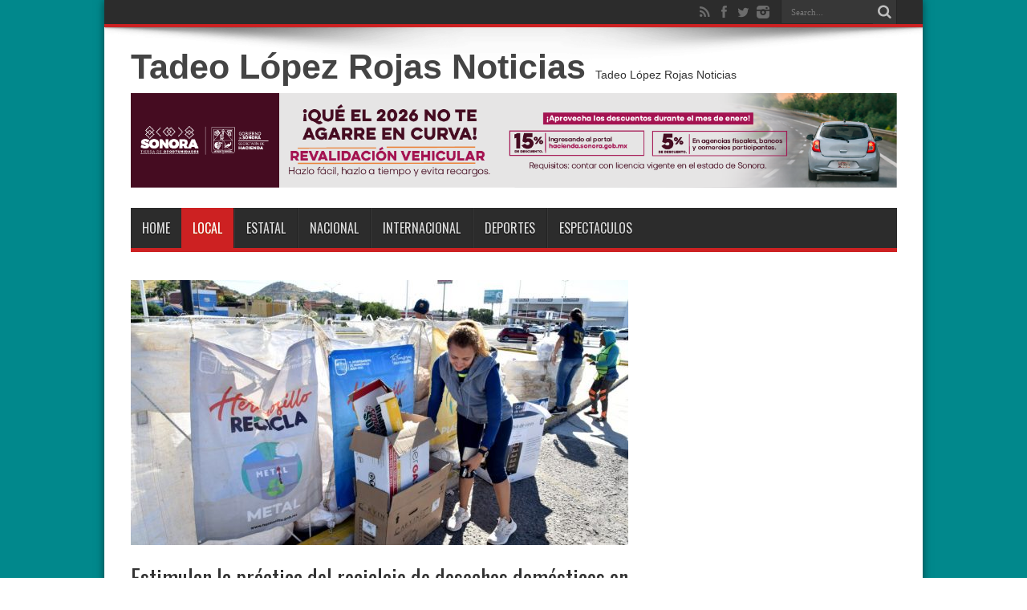

--- FILE ---
content_type: text/html; charset=UTF-8
request_url: https://tadeolopezrojas.com/2019/11/18/estimulan-la-practica-del-reciclaje-de-desechos-domesticos-en-hermosillo/
body_size: 35931
content:
<!DOCTYPE html>

<head>
<meta charset="UTF-8" />
<link rel="profile" href="https://gmpg.org/xfn/11" />
<link rel="pingback" href="https://tadeolopezrojas.com/xmlrpc.php" />
<meta name='robots' content='index, follow, max-image-preview:large, max-snippet:-1, max-video-preview:-1' />

	<!-- This site is optimized with the Yoast SEO plugin v23.5 - https://yoast.com/wordpress/plugins/seo/ -->
	<title>Estimulan la práctica del reciclaje de desechos domésticos en Hermosillo - Tadeo López Rojas Noticias</title>
	<link rel="canonical" href="https://tadeolopezrojas.com/2019/11/18/estimulan-la-practica-del-reciclaje-de-desechos-domesticos-en-hermosillo/" />
	<meta property="og:locale" content="es_MX" />
	<meta property="og:type" content="article" />
	<meta property="og:title" content="Estimulan la práctica del reciclaje de desechos domésticos en Hermosillo - Tadeo López Rojas Noticias" />
	<meta property="og:description" content="Atraídos por su convicción de cuidar el medio ambiente, por la oportunidad de becas para asesoría académica, o bien de llevarse como obsequio árboles frutales, cada vez son más los ciudadanos que separan los desechos reciclables de sus hogares y los llevan a algunos de los Reciclacentros de la ciudad. Norberto Barraza Almazán, coordinador de ..." />
	<meta property="og:url" content="https://tadeolopezrojas.com/2019/11/18/estimulan-la-practica-del-reciclaje-de-desechos-domesticos-en-hermosillo/" />
	<meta property="og:site_name" content="Tadeo López Rojas Noticias" />
	<meta property="article:published_time" content="2019-11-18T17:34:20+00:00" />
	<meta property="article:modified_time" content="2019-11-18T17:34:22+00:00" />
	<meta property="og:image" content="https://tadeolopezrojas.com/wp-content/uploads/2019/11/ac769c8f-64d6-4c35-85ae-4d3aa291bd0a.jpg" />
	<meta property="og:image:width" content="1280" />
	<meta property="og:image:height" content="854" />
	<meta property="og:image:type" content="image/jpeg" />
	<meta name="author" content="Tadeo Lopez" />
	<meta name="twitter:card" content="summary_large_image" />
	<meta name="twitter:label1" content="Escrito por" />
	<meta name="twitter:data1" content="Tadeo Lopez" />
	<meta name="twitter:label2" content="Tiempo de lectura" />
	<meta name="twitter:data2" content="2 minutos" />
	<script type="application/ld+json" class="yoast-schema-graph">{"@context":"https://schema.org","@graph":[{"@type":"WebPage","@id":"https://tadeolopezrojas.com/2019/11/18/estimulan-la-practica-del-reciclaje-de-desechos-domesticos-en-hermosillo/","url":"https://tadeolopezrojas.com/2019/11/18/estimulan-la-practica-del-reciclaje-de-desechos-domesticos-en-hermosillo/","name":"Estimulan la práctica del reciclaje de desechos domésticos en Hermosillo - Tadeo López Rojas Noticias","isPartOf":{"@id":"https://tadeolopezrojas.com/#website"},"primaryImageOfPage":{"@id":"https://tadeolopezrojas.com/2019/11/18/estimulan-la-practica-del-reciclaje-de-desechos-domesticos-en-hermosillo/#primaryimage"},"image":{"@id":"https://tadeolopezrojas.com/2019/11/18/estimulan-la-practica-del-reciclaje-de-desechos-domesticos-en-hermosillo/#primaryimage"},"thumbnailUrl":"https://tadeolopezrojas.com/wp-content/uploads/2019/11/ac769c8f-64d6-4c35-85ae-4d3aa291bd0a.jpg","datePublished":"2019-11-18T17:34:20+00:00","dateModified":"2019-11-18T17:34:22+00:00","author":{"@id":"https://tadeolopezrojas.com/#/schema/person/635e60a82537e86337e3884aa02936be"},"breadcrumb":{"@id":"https://tadeolopezrojas.com/2019/11/18/estimulan-la-practica-del-reciclaje-de-desechos-domesticos-en-hermosillo/#breadcrumb"},"inLanguage":"es-MX","potentialAction":[{"@type":"ReadAction","target":["https://tadeolopezrojas.com/2019/11/18/estimulan-la-practica-del-reciclaje-de-desechos-domesticos-en-hermosillo/"]}]},{"@type":"ImageObject","inLanguage":"es-MX","@id":"https://tadeolopezrojas.com/2019/11/18/estimulan-la-practica-del-reciclaje-de-desechos-domesticos-en-hermosillo/#primaryimage","url":"https://tadeolopezrojas.com/wp-content/uploads/2019/11/ac769c8f-64d6-4c35-85ae-4d3aa291bd0a.jpg","contentUrl":"https://tadeolopezrojas.com/wp-content/uploads/2019/11/ac769c8f-64d6-4c35-85ae-4d3aa291bd0a.jpg","width":1280,"height":854},{"@type":"BreadcrumbList","@id":"https://tadeolopezrojas.com/2019/11/18/estimulan-la-practica-del-reciclaje-de-desechos-domesticos-en-hermosillo/#breadcrumb","itemListElement":[{"@type":"ListItem","position":1,"name":"Inicio","item":"https://tadeolopezrojas.com/"},{"@type":"ListItem","position":2,"name":"Estimulan la práctica del reciclaje de desechos domésticos en Hermosillo"}]},{"@type":"WebSite","@id":"https://tadeolopezrojas.com/#website","url":"https://tadeolopezrojas.com/","name":"Tadeo López Rojas Noticias","description":"Tadeo López Rojas Noticias","potentialAction":[{"@type":"SearchAction","target":{"@type":"EntryPoint","urlTemplate":"https://tadeolopezrojas.com/?s={search_term_string}"},"query-input":{"@type":"PropertyValueSpecification","valueRequired":true,"valueName":"search_term_string"}}],"inLanguage":"es-MX"},{"@type":"Person","@id":"https://tadeolopezrojas.com/#/schema/person/635e60a82537e86337e3884aa02936be","name":"Tadeo Lopez","image":{"@type":"ImageObject","inLanguage":"es-MX","@id":"https://tadeolopezrojas.com/#/schema/person/image/","url":"https://secure.gravatar.com/avatar/d10ca8d11301c2f4993ac2279ce4b930?s=96&d=mm&r=g","contentUrl":"https://secure.gravatar.com/avatar/d10ca8d11301c2f4993ac2279ce4b930?s=96&d=mm&r=g","caption":"Tadeo Lopez"},"url":"https://tadeolopezrojas.com/author/tadeo/"}]}</script>
	<!-- / Yoast SEO plugin. -->


<link rel='dns-prefetch' href='//fonts.googleapis.com' />
<link rel="alternate" type="application/rss+xml" title="Tadeo López Rojas Noticias &raquo; Feed" href="https://tadeolopezrojas.com/feed/" />
<link rel="alternate" type="application/rss+xml" title="Tadeo López Rojas Noticias &raquo; RSS de los comentarios" href="https://tadeolopezrojas.com/comments/feed/" />
<link rel="alternate" type="application/rss+xml" title="Tadeo López Rojas Noticias &raquo; Estimulan la práctica del reciclaje de desechos domésticos en Hermosillo RSS de los comentarios" href="https://tadeolopezrojas.com/2019/11/18/estimulan-la-practica-del-reciclaje-de-desechos-domesticos-en-hermosillo/feed/" />
<script type="text/javascript">
/* <![CDATA[ */
window._wpemojiSettings = {"baseUrl":"https:\/\/s.w.org\/images\/core\/emoji\/14.0.0\/72x72\/","ext":".png","svgUrl":"https:\/\/s.w.org\/images\/core\/emoji\/14.0.0\/svg\/","svgExt":".svg","source":{"concatemoji":"https:\/\/tadeolopezrojas.com\/wp-includes\/js\/wp-emoji-release.min.js"}};
/*! This file is auto-generated */
!function(i,n){var o,s,e;function c(e){try{var t={supportTests:e,timestamp:(new Date).valueOf()};sessionStorage.setItem(o,JSON.stringify(t))}catch(e){}}function p(e,t,n){e.clearRect(0,0,e.canvas.width,e.canvas.height),e.fillText(t,0,0);var t=new Uint32Array(e.getImageData(0,0,e.canvas.width,e.canvas.height).data),r=(e.clearRect(0,0,e.canvas.width,e.canvas.height),e.fillText(n,0,0),new Uint32Array(e.getImageData(0,0,e.canvas.width,e.canvas.height).data));return t.every(function(e,t){return e===r[t]})}function u(e,t,n){switch(t){case"flag":return n(e,"\ud83c\udff3\ufe0f\u200d\u26a7\ufe0f","\ud83c\udff3\ufe0f\u200b\u26a7\ufe0f")?!1:!n(e,"\ud83c\uddfa\ud83c\uddf3","\ud83c\uddfa\u200b\ud83c\uddf3")&&!n(e,"\ud83c\udff4\udb40\udc67\udb40\udc62\udb40\udc65\udb40\udc6e\udb40\udc67\udb40\udc7f","\ud83c\udff4\u200b\udb40\udc67\u200b\udb40\udc62\u200b\udb40\udc65\u200b\udb40\udc6e\u200b\udb40\udc67\u200b\udb40\udc7f");case"emoji":return!n(e,"\ud83e\udef1\ud83c\udffb\u200d\ud83e\udef2\ud83c\udfff","\ud83e\udef1\ud83c\udffb\u200b\ud83e\udef2\ud83c\udfff")}return!1}function f(e,t,n){var r="undefined"!=typeof WorkerGlobalScope&&self instanceof WorkerGlobalScope?new OffscreenCanvas(300,150):i.createElement("canvas"),a=r.getContext("2d",{willReadFrequently:!0}),o=(a.textBaseline="top",a.font="600 32px Arial",{});return e.forEach(function(e){o[e]=t(a,e,n)}),o}function t(e){var t=i.createElement("script");t.src=e,t.defer=!0,i.head.appendChild(t)}"undefined"!=typeof Promise&&(o="wpEmojiSettingsSupports",s=["flag","emoji"],n.supports={everything:!0,everythingExceptFlag:!0},e=new Promise(function(e){i.addEventListener("DOMContentLoaded",e,{once:!0})}),new Promise(function(t){var n=function(){try{var e=JSON.parse(sessionStorage.getItem(o));if("object"==typeof e&&"number"==typeof e.timestamp&&(new Date).valueOf()<e.timestamp+604800&&"object"==typeof e.supportTests)return e.supportTests}catch(e){}return null}();if(!n){if("undefined"!=typeof Worker&&"undefined"!=typeof OffscreenCanvas&&"undefined"!=typeof URL&&URL.createObjectURL&&"undefined"!=typeof Blob)try{var e="postMessage("+f.toString()+"("+[JSON.stringify(s),u.toString(),p.toString()].join(",")+"));",r=new Blob([e],{type:"text/javascript"}),a=new Worker(URL.createObjectURL(r),{name:"wpTestEmojiSupports"});return void(a.onmessage=function(e){c(n=e.data),a.terminate(),t(n)})}catch(e){}c(n=f(s,u,p))}t(n)}).then(function(e){for(var t in e)n.supports[t]=e[t],n.supports.everything=n.supports.everything&&n.supports[t],"flag"!==t&&(n.supports.everythingExceptFlag=n.supports.everythingExceptFlag&&n.supports[t]);n.supports.everythingExceptFlag=n.supports.everythingExceptFlag&&!n.supports.flag,n.DOMReady=!1,n.readyCallback=function(){n.DOMReady=!0}}).then(function(){return e}).then(function(){var e;n.supports.everything||(n.readyCallback(),(e=n.source||{}).concatemoji?t(e.concatemoji):e.wpemoji&&e.twemoji&&(t(e.twemoji),t(e.wpemoji)))}))}((window,document),window._wpemojiSettings);
/* ]]> */
</script>
<style id='wp-emoji-styles-inline-css' type='text/css'>

	img.wp-smiley, img.emoji {
		display: inline !important;
		border: none !important;
		box-shadow: none !important;
		height: 1em !important;
		width: 1em !important;
		margin: 0 0.07em !important;
		vertical-align: -0.1em !important;
		background: none !important;
		padding: 0 !important;
	}
</style>
<link rel='stylesheet' id='wp-block-library-css' href='https://tadeolopezrojas.com/wp-includes/css/dist/block-library/style.min.css' type='text/css' media='all' />
<style id='classic-theme-styles-inline-css' type='text/css'>
/*! This file is auto-generated */
.wp-block-button__link{color:#fff;background-color:#32373c;border-radius:9999px;box-shadow:none;text-decoration:none;padding:calc(.667em + 2px) calc(1.333em + 2px);font-size:1.125em}.wp-block-file__button{background:#32373c;color:#fff;text-decoration:none}
</style>
<style id='global-styles-inline-css' type='text/css'>
body{--wp--preset--color--black: #000000;--wp--preset--color--cyan-bluish-gray: #abb8c3;--wp--preset--color--white: #ffffff;--wp--preset--color--pale-pink: #f78da7;--wp--preset--color--vivid-red: #cf2e2e;--wp--preset--color--luminous-vivid-orange: #ff6900;--wp--preset--color--luminous-vivid-amber: #fcb900;--wp--preset--color--light-green-cyan: #7bdcb5;--wp--preset--color--vivid-green-cyan: #00d084;--wp--preset--color--pale-cyan-blue: #8ed1fc;--wp--preset--color--vivid-cyan-blue: #0693e3;--wp--preset--color--vivid-purple: #9b51e0;--wp--preset--gradient--vivid-cyan-blue-to-vivid-purple: linear-gradient(135deg,rgba(6,147,227,1) 0%,rgb(155,81,224) 100%);--wp--preset--gradient--light-green-cyan-to-vivid-green-cyan: linear-gradient(135deg,rgb(122,220,180) 0%,rgb(0,208,130) 100%);--wp--preset--gradient--luminous-vivid-amber-to-luminous-vivid-orange: linear-gradient(135deg,rgba(252,185,0,1) 0%,rgba(255,105,0,1) 100%);--wp--preset--gradient--luminous-vivid-orange-to-vivid-red: linear-gradient(135deg,rgba(255,105,0,1) 0%,rgb(207,46,46) 100%);--wp--preset--gradient--very-light-gray-to-cyan-bluish-gray: linear-gradient(135deg,rgb(238,238,238) 0%,rgb(169,184,195) 100%);--wp--preset--gradient--cool-to-warm-spectrum: linear-gradient(135deg,rgb(74,234,220) 0%,rgb(151,120,209) 20%,rgb(207,42,186) 40%,rgb(238,44,130) 60%,rgb(251,105,98) 80%,rgb(254,248,76) 100%);--wp--preset--gradient--blush-light-purple: linear-gradient(135deg,rgb(255,206,236) 0%,rgb(152,150,240) 100%);--wp--preset--gradient--blush-bordeaux: linear-gradient(135deg,rgb(254,205,165) 0%,rgb(254,45,45) 50%,rgb(107,0,62) 100%);--wp--preset--gradient--luminous-dusk: linear-gradient(135deg,rgb(255,203,112) 0%,rgb(199,81,192) 50%,rgb(65,88,208) 100%);--wp--preset--gradient--pale-ocean: linear-gradient(135deg,rgb(255,245,203) 0%,rgb(182,227,212) 50%,rgb(51,167,181) 100%);--wp--preset--gradient--electric-grass: linear-gradient(135deg,rgb(202,248,128) 0%,rgb(113,206,126) 100%);--wp--preset--gradient--midnight: linear-gradient(135deg,rgb(2,3,129) 0%,rgb(40,116,252) 100%);--wp--preset--font-size--small: 13px;--wp--preset--font-size--medium: 20px;--wp--preset--font-size--large: 36px;--wp--preset--font-size--x-large: 42px;--wp--preset--spacing--20: 0.44rem;--wp--preset--spacing--30: 0.67rem;--wp--preset--spacing--40: 1rem;--wp--preset--spacing--50: 1.5rem;--wp--preset--spacing--60: 2.25rem;--wp--preset--spacing--70: 3.38rem;--wp--preset--spacing--80: 5.06rem;--wp--preset--shadow--natural: 6px 6px 9px rgba(0, 0, 0, 0.2);--wp--preset--shadow--deep: 12px 12px 50px rgba(0, 0, 0, 0.4);--wp--preset--shadow--sharp: 6px 6px 0px rgba(0, 0, 0, 0.2);--wp--preset--shadow--outlined: 6px 6px 0px -3px rgba(255, 255, 255, 1), 6px 6px rgba(0, 0, 0, 1);--wp--preset--shadow--crisp: 6px 6px 0px rgba(0, 0, 0, 1);}:where(.is-layout-flex){gap: 0.5em;}:where(.is-layout-grid){gap: 0.5em;}body .is-layout-flow > .alignleft{float: left;margin-inline-start: 0;margin-inline-end: 2em;}body .is-layout-flow > .alignright{float: right;margin-inline-start: 2em;margin-inline-end: 0;}body .is-layout-flow > .aligncenter{margin-left: auto !important;margin-right: auto !important;}body .is-layout-constrained > .alignleft{float: left;margin-inline-start: 0;margin-inline-end: 2em;}body .is-layout-constrained > .alignright{float: right;margin-inline-start: 2em;margin-inline-end: 0;}body .is-layout-constrained > .aligncenter{margin-left: auto !important;margin-right: auto !important;}body .is-layout-constrained > :where(:not(.alignleft):not(.alignright):not(.alignfull)){max-width: var(--wp--style--global--content-size);margin-left: auto !important;margin-right: auto !important;}body .is-layout-constrained > .alignwide{max-width: var(--wp--style--global--wide-size);}body .is-layout-flex{display: flex;}body .is-layout-flex{flex-wrap: wrap;align-items: center;}body .is-layout-flex > *{margin: 0;}body .is-layout-grid{display: grid;}body .is-layout-grid > *{margin: 0;}:where(.wp-block-columns.is-layout-flex){gap: 2em;}:where(.wp-block-columns.is-layout-grid){gap: 2em;}:where(.wp-block-post-template.is-layout-flex){gap: 1.25em;}:where(.wp-block-post-template.is-layout-grid){gap: 1.25em;}.has-black-color{color: var(--wp--preset--color--black) !important;}.has-cyan-bluish-gray-color{color: var(--wp--preset--color--cyan-bluish-gray) !important;}.has-white-color{color: var(--wp--preset--color--white) !important;}.has-pale-pink-color{color: var(--wp--preset--color--pale-pink) !important;}.has-vivid-red-color{color: var(--wp--preset--color--vivid-red) !important;}.has-luminous-vivid-orange-color{color: var(--wp--preset--color--luminous-vivid-orange) !important;}.has-luminous-vivid-amber-color{color: var(--wp--preset--color--luminous-vivid-amber) !important;}.has-light-green-cyan-color{color: var(--wp--preset--color--light-green-cyan) !important;}.has-vivid-green-cyan-color{color: var(--wp--preset--color--vivid-green-cyan) !important;}.has-pale-cyan-blue-color{color: var(--wp--preset--color--pale-cyan-blue) !important;}.has-vivid-cyan-blue-color{color: var(--wp--preset--color--vivid-cyan-blue) !important;}.has-vivid-purple-color{color: var(--wp--preset--color--vivid-purple) !important;}.has-black-background-color{background-color: var(--wp--preset--color--black) !important;}.has-cyan-bluish-gray-background-color{background-color: var(--wp--preset--color--cyan-bluish-gray) !important;}.has-white-background-color{background-color: var(--wp--preset--color--white) !important;}.has-pale-pink-background-color{background-color: var(--wp--preset--color--pale-pink) !important;}.has-vivid-red-background-color{background-color: var(--wp--preset--color--vivid-red) !important;}.has-luminous-vivid-orange-background-color{background-color: var(--wp--preset--color--luminous-vivid-orange) !important;}.has-luminous-vivid-amber-background-color{background-color: var(--wp--preset--color--luminous-vivid-amber) !important;}.has-light-green-cyan-background-color{background-color: var(--wp--preset--color--light-green-cyan) !important;}.has-vivid-green-cyan-background-color{background-color: var(--wp--preset--color--vivid-green-cyan) !important;}.has-pale-cyan-blue-background-color{background-color: var(--wp--preset--color--pale-cyan-blue) !important;}.has-vivid-cyan-blue-background-color{background-color: var(--wp--preset--color--vivid-cyan-blue) !important;}.has-vivid-purple-background-color{background-color: var(--wp--preset--color--vivid-purple) !important;}.has-black-border-color{border-color: var(--wp--preset--color--black) !important;}.has-cyan-bluish-gray-border-color{border-color: var(--wp--preset--color--cyan-bluish-gray) !important;}.has-white-border-color{border-color: var(--wp--preset--color--white) !important;}.has-pale-pink-border-color{border-color: var(--wp--preset--color--pale-pink) !important;}.has-vivid-red-border-color{border-color: var(--wp--preset--color--vivid-red) !important;}.has-luminous-vivid-orange-border-color{border-color: var(--wp--preset--color--luminous-vivid-orange) !important;}.has-luminous-vivid-amber-border-color{border-color: var(--wp--preset--color--luminous-vivid-amber) !important;}.has-light-green-cyan-border-color{border-color: var(--wp--preset--color--light-green-cyan) !important;}.has-vivid-green-cyan-border-color{border-color: var(--wp--preset--color--vivid-green-cyan) !important;}.has-pale-cyan-blue-border-color{border-color: var(--wp--preset--color--pale-cyan-blue) !important;}.has-vivid-cyan-blue-border-color{border-color: var(--wp--preset--color--vivid-cyan-blue) !important;}.has-vivid-purple-border-color{border-color: var(--wp--preset--color--vivid-purple) !important;}.has-vivid-cyan-blue-to-vivid-purple-gradient-background{background: var(--wp--preset--gradient--vivid-cyan-blue-to-vivid-purple) !important;}.has-light-green-cyan-to-vivid-green-cyan-gradient-background{background: var(--wp--preset--gradient--light-green-cyan-to-vivid-green-cyan) !important;}.has-luminous-vivid-amber-to-luminous-vivid-orange-gradient-background{background: var(--wp--preset--gradient--luminous-vivid-amber-to-luminous-vivid-orange) !important;}.has-luminous-vivid-orange-to-vivid-red-gradient-background{background: var(--wp--preset--gradient--luminous-vivid-orange-to-vivid-red) !important;}.has-very-light-gray-to-cyan-bluish-gray-gradient-background{background: var(--wp--preset--gradient--very-light-gray-to-cyan-bluish-gray) !important;}.has-cool-to-warm-spectrum-gradient-background{background: var(--wp--preset--gradient--cool-to-warm-spectrum) !important;}.has-blush-light-purple-gradient-background{background: var(--wp--preset--gradient--blush-light-purple) !important;}.has-blush-bordeaux-gradient-background{background: var(--wp--preset--gradient--blush-bordeaux) !important;}.has-luminous-dusk-gradient-background{background: var(--wp--preset--gradient--luminous-dusk) !important;}.has-pale-ocean-gradient-background{background: var(--wp--preset--gradient--pale-ocean) !important;}.has-electric-grass-gradient-background{background: var(--wp--preset--gradient--electric-grass) !important;}.has-midnight-gradient-background{background: var(--wp--preset--gradient--midnight) !important;}.has-small-font-size{font-size: var(--wp--preset--font-size--small) !important;}.has-medium-font-size{font-size: var(--wp--preset--font-size--medium) !important;}.has-large-font-size{font-size: var(--wp--preset--font-size--large) !important;}.has-x-large-font-size{font-size: var(--wp--preset--font-size--x-large) !important;}
.wp-block-navigation a:where(:not(.wp-element-button)){color: inherit;}
:where(.wp-block-post-template.is-layout-flex){gap: 1.25em;}:where(.wp-block-post-template.is-layout-grid){gap: 1.25em;}
:where(.wp-block-columns.is-layout-flex){gap: 2em;}:where(.wp-block-columns.is-layout-grid){gap: 2em;}
.wp-block-pullquote{font-size: 1.5em;line-height: 1.6;}
</style>
<link rel='stylesheet' id='weather-atlas-public-css' href='https://tadeolopezrojas.com/wp-content/plugins/weather-atlas/public/css/weather-atlas-public.min.css' type='text/css' media='all' />
<link rel='stylesheet' id='weather-icons-css' href='https://tadeolopezrojas.com/wp-content/plugins/weather-atlas/public/font/weather-icons/weather-icons.min.css' type='text/css' media='all' />
<link rel='stylesheet' id='wpb-google-fonts-css' href='//fonts.googleapis.com/css?family=Open+Sans' type='text/css' media='all' />
<link rel='stylesheet' id='tie-style-css' href='https://tadeolopezrojas.com/wp-content/themes/jarida/style.css' type='text/css' media='all' />
<link rel='stylesheet' id='Oswald-css' href='https://fonts.googleapis.com/css?family=Oswald%3Aregular%2C700' type='text/css' media='all' />
<script type="text/javascript" async src="https://tadeolopezrojas.com/wp-content/plugins/burst-statistics/helpers/timeme/timeme.min.js" id="burst-timeme-js"></script>
<script type="text/javascript" id="burst-js-extra">
/* <![CDATA[ */
var burst = {"cookie_retention_days":"30","beacon_url":"https:\/\/tadeolopezrojas.com\/wp-content\/plugins\/burst-statistics\/endpoint.php","options":{"beacon_enabled":1,"enable_cookieless_tracking":0,"enable_turbo_mode":0,"do_not_track":0,"track_url_change":0},"goals":[],"goals_script_url":"https:\/\/tadeolopezrojas.com\/wp-content\/plugins\/burst-statistics\/\/assets\/js\/build\/burst-goals.js?v=1.8.0"};
/* ]]> */
</script>
<script type="text/javascript" async src="https://tadeolopezrojas.com/wp-content/plugins/burst-statistics/assets/js/build/burst.min.js" id="burst-js"></script>
<script type="text/javascript" src="https://tadeolopezrojas.com/wp-includes/js/jquery/jquery.min.js" id="jquery-core-js"></script>
<script type="text/javascript" src="https://tadeolopezrojas.com/wp-includes/js/jquery/jquery-migrate.min.js" id="jquery-migrate-js"></script>
<link rel="https://api.w.org/" href="https://tadeolopezrojas.com/wp-json/" /><link rel="alternate" type="application/json" href="https://tadeolopezrojas.com/wp-json/wp/v2/posts/17112" /><link rel="EditURI" type="application/rsd+xml" title="RSD" href="https://tadeolopezrojas.com/xmlrpc.php?rsd" />
<link rel="alternate" type="application/json+oembed" href="https://tadeolopezrojas.com/wp-json/oembed/1.0/embed?url=https%3A%2F%2Ftadeolopezrojas.com%2F2019%2F11%2F18%2Festimulan-la-practica-del-reciclaje-de-desechos-domesticos-en-hermosillo%2F" />
<link rel="alternate" type="text/xml+oembed" href="https://tadeolopezrojas.com/wp-json/oembed/1.0/embed?url=https%3A%2F%2Ftadeolopezrojas.com%2F2019%2F11%2F18%2Festimulan-la-practica-del-reciclaje-de-desechos-domesticos-en-hermosillo%2F&#038;format=xml" />
<link rel="shortcut icon" href="https://tadeolopezrojas.com/wp-content/themes/jarida/favicon.ico" title="Favicon" /><!--[if IE]>
<script type="text/javascript">jQuery(document).ready(function (){ jQuery(".menu-item").has("ul").children("a").attr("aria-haspopup", "true");});</script>
<![endif]-->
<!--[if lt IE 9]>
<script src="https://tadeolopezrojas.com/wp-content/themes/jarida/js/html5.js"></script>
<script src="https://tadeolopezrojas.com/wp-content/themes/jarida/js/selectivizr-min.js"></script>
<![endif]-->
<!--[if IE 8]>
<link rel="stylesheet" type="text/css" media="all" href="https://tadeolopezrojas.com/wp-content/themes/jarida/css/ie8.css" />
<![endif]-->
<meta http-equiv="X-UA-Compatible" content="IE=edge,chrome=1" />
<meta name="viewport" content="width=device-width, initial-scale=1, maximum-scale=1, user-scalable=no" />
<style type="text/css" media="screen">




</style>

<link rel="icon" href="https://tadeolopezrojas.com/wp-content/uploads/2018/07/logo-150x150-70x70.jpg" sizes="32x32" />
<link rel="icon" href="https://tadeolopezrojas.com/wp-content/uploads/2018/07/logo-150x150.jpg" sizes="192x192" />
<link rel="apple-touch-icon" href="https://tadeolopezrojas.com/wp-content/uploads/2018/07/logo-150x150.jpg" />
<meta name="msapplication-TileImage" content="https://tadeolopezrojas.com/wp-content/uploads/2018/07/logo-150x150.jpg" />
</head>
<body data-rsssl=1 id="top" class="post-template-default single single-post postid-17112 single-format-standard">
	<div class="background-cover"></div>
	<div class="wrapper layout-2c">
				<div class="top-nav fade-in animated1 ">
			<div class="container">
				<div class="search-block">
					<form method="get" id="searchform" action="https://tadeolopezrojas.com/">
						<button class="search-button" type="submit" value="Search"></button>
						<input type="text" id="s" name="s" value="Search..." onfocus="if (this.value == 'Search...') {this.value = '';}" onblur="if (this.value == '') {this.value = 'Search...';}"  />
					</form>
				</div><!-- .search-block /-->
						<div class="social-icons icon_flat">
		<a class="tooldown" title="Rss" href="https://tadeolopezrojas.com/feed/" target="_blank"><i class="tieicon-rss"></i></a><a class="tooldown" title="Facebook" href="https://www.facebook.com/tadeolopezrojas/" target="_blank"><i class="tieicon-facebook"></i></a><a class="tooldown" title="Twitter" href="https://twitter.com/tadeolopezrojas" target="_blank"><i class="tieicon-twitter"></i></a><a class="tooldown" title="instagram" href="r" target="_blank"><i class="tieicon-instagram"></i></a>	</div>


								
			</div>
		</div><!-- .top-menu /-->
		
		<div class="container">
		<header id="theme-header">
		<div class="header-content fade-in animated1">
			<div class="logo">
			<h2>				<a  href="https://tadeolopezrojas.com/">Tadeo López Rojas Noticias</a>
				<span>Tadeo López Rojas Noticias</span>
							</h2>			</div><!-- .logo /-->
			<div class="e3lan-top">		
			<a href="https://hacienda.sonora.gob.mx/" title="" target="_blank">
				<img src="https://tadeolopezrojas.com/wp-content/uploads/2026/01/BANNERS-REVALIDACION-VEHICULAR-2026_728x90.png" alt="" />
			</a>
				</div>			<div class="clear"></div>
		</div>
									<nav id="main-nav" class="fade-in animated2">
				<div class="container">
				<div class="main-menu"><ul id="menu-main-menu" class="menu"><li id="menu-item-37" class="menu-item  menu-item-type-custom  menu-item-object-custom  menu-item-home"><a href="https://tadeolopezrojas.com/">Home</a></li>
<li id="menu-item-975" class="menu-item  menu-item-type-taxonomy  menu-item-object-category  current-post-ancestor  current-menu-parent  current-post-parent"><a href="https://tadeolopezrojas.com/category/local/">Local</a></li>
<li id="menu-item-973" class="menu-item  menu-item-type-taxonomy  menu-item-object-category"><a href="https://tadeolopezrojas.com/category/estatal/">Estatal</a></li>
<li id="menu-item-976" class="menu-item  menu-item-type-taxonomy  menu-item-object-category"><a href="https://tadeolopezrojas.com/category/nacional/">Nacional</a></li>
<li id="menu-item-974" class="menu-item  menu-item-type-taxonomy  menu-item-object-category"><a href="https://tadeolopezrojas.com/category/internacional/">Internacional</a></li>
<li id="menu-item-971" class="menu-item  menu-item-type-taxonomy  menu-item-object-category"><a href="https://tadeolopezrojas.com/category/deportes/">Deportes</a></li>
<li id="menu-item-972" class="menu-item  menu-item-type-taxonomy  menu-item-object-category"><a href="https://tadeolopezrojas.com/category/espectaculos/">Espectaculos</a></li>
</ul></div>				</div>
			</nav><!-- .main-nav /-->
		</header><!-- #header /-->

	<div id="main-content" class="container fade-in animated3">
<div class="content-wrap">
	<div class="content">
		
		
		
		
		<article id="the-post" class="post-listing post-17112 post type-post status-publish format-standard has-post-thumbnail hentry category-local">
					<div class="single-post-thumb">
			 <img width="620" height="330" src="https://tadeolopezrojas.com/wp-content/uploads/2019/11/ac769c8f-64d6-4c35-85ae-4d3aa291bd0a-620x330.jpg" class="attachment-slider size-slider wp-post-image" alt="" decoding="async" fetchpriority="high" srcset="https://tadeolopezrojas.com/wp-content/uploads/2019/11/ac769c8f-64d6-4c35-85ae-4d3aa291bd0a-620x330.jpg 620w, https://tadeolopezrojas.com/wp-content/uploads/2019/11/ac769c8f-64d6-4c35-85ae-4d3aa291bd0a-300x160.jpg 300w" sizes="(max-width: 620px) 100vw, 620px" />		</div>
		

			<div class="post-inner">
				<h1 class="name post-title entry-title" itemprop="itemReviewed" itemscope itemtype="http://schema.org/Thing"><span itemprop="name">Estimulan la práctica del reciclaje de desechos domésticos en Hermosillo</span></h1>

								<div class="entry">
					
					
<p>Atraídos por su convicción de cuidar el medio ambiente, por la oportunidad de becas para asesoría académica, o bien de llevarse como obsequio árboles frutales, cada vez son más los ciudadanos que separan los desechos reciclables de sus hogares y los llevan a algunos de los Reciclacentros de la ciudad.<br>
Norberto Barraza Almazán, coordinador de Servicios Públicos Municipales, confirmó la buena respuesta de la gente a las estrategias puestas en marcha para estimular que esta práctica se consolide entre los Hermosillenses.<br>
Recordó que tanto el Buen Fin como en la temporada navideña son altas en generación de materiales reciclables, por lo que es importante que los ciudadanos tengan presente que pueden separarlos y llevarlos a alguno de los dos Reciclacentros, con lo que estarán colaborando al cuidar el medio, ambiente al reducir el volumen a confinar en el relleno sanitario de la ciudad.<br>
Junto con Aarón Montaño, Coordinador del programa de Reciclaje, el funcionario estuvo en el punto de acopio que cada sábado se instala en el estacionamiento de Soriana Bachoco, donde ambos entregaron árboles frutales a los visitantes que dejaron sus materiales.<br>
Revelaron que el pasado 9 de noviembre se distribuyeron 360 plantas, mientras que al mediodía del sábado 16 ya se habían entregado 450. Los árboles frutales que estarán disponibles son de ciruela, aguacate, mango, mora, higuera y papaya.<br>
Tanto en este punto, como en el que se ubica en el estacionamiento de Gastro Park, la consultoría Bañuelos Asesorías estará entregando boletos para el sorteo de 3 becas al cien por ciento para quienes deseen prepararse para el ingreso a secundaria, preparatoria o universidad.<br>
Barraza Almazán se refirió a la colaboración de esta empresa en la promoción de la cultura del reciclaje como una evidencia de que la sociedad puede trabajar unida en torno a sus mejores causas.<br>
Los interesados en conocer más sobre la asesoría académica pueden visitar la página www.bañuelosasesorias.com, recomendó.</p>
					
					
									</div><!-- .entry /-->
								<span style="display:none" class="updated">2019-11-18</span>
								<div style="display:none" class="vcard author" itemprop="author" itemscope itemtype="http://schema.org/Person"><strong class="fn" itemprop="name"><a href="https://tadeolopezrojas.com/author/tadeo/" title="Entradas de Tadeo Lopez" rel="author">Tadeo Lopez</a></strong></div>
				
				<div class="share-post">
	<script>
	window.___gcfg = {lang: 'en-US'};
	(function(w, d, s) {
	  function go(){
		var js, fjs = d.getElementsByTagName(s)[0], load = function(url, id) {
		  if (d.getElementById(id)) {return;}
		  js = d.createElement(s); js.src = url; js.id = id;
		  fjs.parentNode.insertBefore(js, fjs);
		};
		load('//connect.facebook.net/en/all.js#xfbml=1', 'fbjssdk');
		load('https://apis.google.com/js/plusone.js', 'gplus1js');
		load('//platform.twitter.com/widgets.js', 'tweetjs');
	  }
	  if (w.addEventListener) { w.addEventListener("load", go, false); }
	  else if (w.attachEvent) { w.attachEvent("onload",go); }
	}(window, document, 'script'));
	</script>
	<ul>
			<li><a href="https://twitter.com/share" class="twitter-share-button" data-url="https://tadeolopezrojas.com/2019/11/18/estimulan-la-practica-del-reciclaje-de-desechos-domesticos-en-hermosillo/" data-text="Estimulan la práctica del reciclaje de desechos domésticos en Hermosillo" data-via="TADEOLOPEZROJAS" data-lang="en">tweet</a></li>
				<li>
			<div class="fb-like" data-href="https://tadeolopezrojas.com/2019/11/18/estimulan-la-practica-del-reciclaje-de-desechos-domesticos-en-hermosillo/" data-send="false" data-layout="button_count" data-width="90" data-show-faces="false"></div>
		</li>
						</ul>
	<div class="clear"></div>
</div> <!-- .share-post -->

			</div><!-- .post-inner -->
		</article><!-- .post-listing -->
		

		
		
		
		
		
				<div id="comments">



	<div id="respond" class="comment-respond">
		<h3 id="reply-title" class="comment-reply-title">Leave a Reply</h3><form action="https://tadeolopezrojas.com/wp-comments-post.php" method="post" id="commentform" class="comment-form"><p class="comment-notes">Your email address will not be published. Required fields are marked <span class="required">*</span></p><p class="comment-form-comment"><label for="comment">Comentario <span class="required">*</span></label> <textarea id="comment" name="comment" cols="45" rows="8" maxlength="65525" required="required"></textarea></p><p class="comment-form-author"><label for="author">Name</label> <span class="required">*</span><input id="author" name="author" type="text" value="" size="30" aria-required='true' /></p>
<p class="comment-form-email"><label for="email">Email</label> <span class="required">*</span><input id="email" name="email" type="text" value="" size="30" aria-required='true' /></p>
<p class="comment-form-url"><label for="url">Website</label><input id="url" name="url" type="text" value="" size="30" /></p>
<p class="comment-form-cookies-consent"><input id="wp-comment-cookies-consent" name="wp-comment-cookies-consent" type="checkbox" value="yes" /> <label for="wp-comment-cookies-consent">Guardar mi nombre, correo electrónico y sitio web en este navegador para la próxima vez que haga un comentario.</label></p>
<p class="form-submit"><input name="submit" type="submit" id="submit" class="submit" value="Post Comment" /> <input type='hidden' name='comment_post_ID' value='17112' id='comment_post_ID' />
<input type='hidden' name='comment_parent' id='comment_parent' value='0' />
</p></form>	</div><!-- #respond -->
	
</div><!-- #comments -->

	</div><!-- .content -->
</div> <!-- .content-wrap -->
<aside class="sidebar">
</aside>
<div class="clear"></div>		<div class="clear"></div>
	</div><!-- .container /-->

		</div><!-- .container -->

		<div class="clear"></div>
	<div class="footer-bottom fade-in animated4">
		<div class="container">
						<div class="alignleft">
						</div>
		</div><!-- .Container -->
	</div><!-- .Footer bottom -->

</div><!-- .Wrapper -->
<div id="fb-root"></div>
<script type="text/javascript" id="tie-scripts-js-extra">
/* <![CDATA[ */
var tie = {"go_to":"Go to...","ajaxurl":"https:\/\/tadeolopezrojas.com\/wp-admin\/admin-ajax.php","your_rating":"Your Rating:","is_singular":"1","reading_indicator":""};
/* ]]> */
</script>
<script type="text/javascript" src="https://tadeolopezrojas.com/wp-content/themes/jarida/js/tie-scripts.js" id="tie-scripts-js"></script>
<script type="text/javascript" id="zerospam-davidwalsh-js-extra">
/* <![CDATA[ */
var ZeroSpamDavidWalsh = {"key":"Rj9Gu","selectors":""};
/* ]]> */
</script>
<script type="text/javascript" src="https://tadeolopezrojas.com/wp-content/plugins/zero-spam/modules/davidwalsh/assets/js/davidwalsh.js" id="zerospam-davidwalsh-js"></script>
<script type="text/javascript">document.addEventListener("DOMContentLoaded", function() { jQuery(".comment-form, #commentform, .wpd_comm_form").ZeroSpamDavidWalsh(); });</script></body>
</html>
